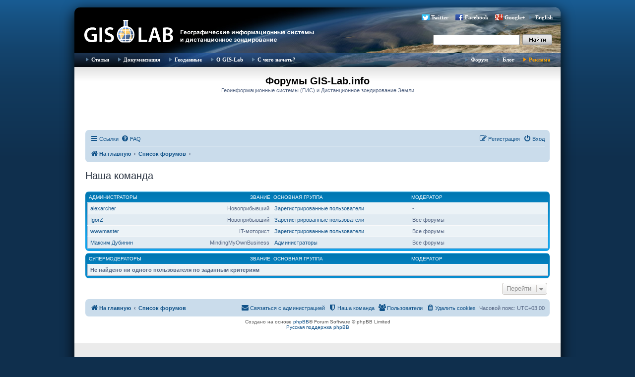

--- FILE ---
content_type: text/html; charset=UTF-8
request_url: https://gis-lab.info/forum/memberlist.php?mode=team&sid=4722bd4458d212557877a037d7da4369
body_size: 6597
content:
<!DOCTYPE html>
<html dir="ltr" lang="ru">
<head>
<meta charset="utf-8" />
<meta http-equiv="X-UA-Compatible" content="IE=edge">
<meta name="Description" content="Геоинформационные системы (ГИС) и дистанционное зондирование Земли (ДЗЗ), новости, программное обеспечение, журналы, публикации, документация, форум">
<meta name="Keywords" content="GIS, ГИС, GIS-LAB, GISLAB, ГИС-Лаб, remote sensing, cartography, mapping, maps, topographic maps, aster, landsat, terra, дистанционное зондирование,  геоинформационные системы, геоинформатика, Arcview, ERDAS, ENVI, данные, data, ArcGIS, Arc\Info, ArcInfo, FAQ, спутники, инструменты, ДДЗ, ДЗЗ, ДДЗЗ, форум, блог, Google, Google Maps, Google Earth, Гугл, пискулька, piskulka, Anser erythropus, lesser white-fronted goose, Taimyr, Putorana, ARGOS, телеметрия, GRASS, MapServer, Openlayers, GeoServer, DNRGarmin, GPS">
<meta name="viewport" content="width=device-width, initial-scale=1" />

<title>Форумы GIS-Lab.info - Наша команда</title>

	<link rel="alternate" type="application/atom+xml" title="Канал - Форумы GIS-Lab.info" href="/forum/feed?sid=8816839896cccffe30d3482161564fa7">		<link rel="alternate" type="application/atom+xml" title="Канал - Все форумы" href="/forum/feed/forums?sid=8816839896cccffe30d3482161564fa7">					

<!--
	phpBB style name: prosilver
	Based on style:   prosilver (this is the default phpBB3 style)
	Original author:  Tom Beddard ( http://www.subBlue.com/ )
	Modified by:
-->

<link href="./assets/css/font-awesome.min.css?assets_version=95" rel="stylesheet">
<link href="./styles/gislab/theme/stylesheet.css?assets_version=95" rel="stylesheet">
<link href="./styles/gislab/theme/ru/stylesheet.css?assets_version=95" rel="stylesheet">




<!--[if lte IE 9]>
	<link href="./styles/gislab/theme/tweaks.css?assets_version=95" rel="stylesheet">
<![endif]-->

		
<link href="./ext/alfredoramos/simplespoiler/styles/all/theme/css/common.min.css?assets_version=95" rel="stylesheet" media="screen">
<link href="./ext/alfredoramos/simplespoiler/styles/prosilver/theme/css/style.min.css?assets_version=95" rel="stylesheet" media="screen">
<link href="./ext/alfredoramos/simplespoiler/styles/prosilver/theme/css/colors.min.css?assets_version=95" rel="stylesheet" media="screen">
<link href="./ext/pico/reputation/styles/prosilver/theme/reputation_common.css?assets_version=95" rel="stylesheet" media="screen">



</head>
<body id="phpbb" class="nojs notouch section-memberlist ltr ">


<div id="wrap" class="wrap">
	<a id="top" class="top-anchor" accesskey="t"></a>
	<div id="page-header">
		<div class="headerbar" role="banner">
					<div class="inner">

			<div id="site-description" class="site-description">
				<a id="logo" class="logo" href="http://gis-lab.info/" title="На главную"><span class="site_logo"></span></a>
			</div>

<div class="head">
        	<!--  menu top -->
            <ul style="margin-top: 9px; margin-right: 5px;" class="buttonsocseti">
		 		<li class="tweet"><a href="http://twitter.com/gislab">Twitter</a></li>
				<li class="facebook"><a href="http://www.facebook.com/gislab.info">Facebook</a></li>
				<li class="gplus"><a 
href="https://plus.google.com/116147435784552557005" rel="publisher">Google+</a></li>
				<li><a href="/index-eng.html">English</a></li>
			</ul>

<form id="search" name="search" method="get" action="https://gis-lab.info/scripts/search.cgi"><input onBlur="if(value==''){style.backgroundColor='#EEE'}" onFocus="style.backgroundColor='#FFF'" class="text" style="height:17px;width:165px" type="text" name="q"><input type="hidden" name="stpos" value="0"><input type="hidden" name="s" value="R"><input class="button" type="submit" value=""></form>

</div>

			</div>
					</div>

<div class="head">
        <div class="tnav" id="tnav"><div class="bg">
        	<!--  menu left -->
            <ul class="l">
                <li class="sub"><a href="/qa.html">Статьи</a>
                    <ul>
                        <li><a href="/qa.html#gis">ГИС</a></li>

                        <li><a href="/qa.html#rs">Обработка ДЗЗ</a></li>
						<li><div class="hr"></div></li>
                        <li><a href="/articles-ideas.html">Предложить тему</a></li>
                    </ul>
                </li>
                <li class="sub"><a href="/docs.html">Документация</a>
                    <ul>

                        <li><a href="/docs.html">Документация</a></li>
						<li><a href="/journals.html">Журналы</a></li>
						<li><a href="/docs/legislation.html">Законодательство</a></li>
                    </ul>
                </li>
                <li><a href="/qa/data.html">Геоданные</a></li>

                <li class="sub"><a href="/about.html">О GIS-Lab</a>
					<ul>
							<li><a href="/about.html">О нас</a></li>
							<li><a href="/help.html">Участие</a></li>
                            <li><a href="/events.html">Мероприятия</a></li>
                            <li><a href="/projects.html">Проекты</a></li>
							<li><a href="/contacts.html">Контакты</a></li>
							<li><a href="/buttons.html">Геокруг</a></li>
							<li><a href="/qa/users.html">Карта участников</a></li>
					</ul>
				</li>
				<li class="sub"><a href="/start.html">С чего начать?</a></li>
            </ul>
        	<!--  menu right -->

            <ul class="r">
                <li><a href="/forum">Форум</a></li>
                <li><a href="/blog">Блог</a></li>
                <li class="hilite"><a href="/adv.html">Реклама</a></li>
            </ul>
        </div></div>
</div>

	</div>

<div class="cont">
</div>

				<div id="logotip">
				<h1 class="logo2">Форумы GIS-Lab.info</h1>
				<p>Геоинформационные системы (ГИС) и Дистанционное зондирование Земли</p>

													</div>

<div class="cont1">

				<div class="navbar" role="navigation">
	<div class="inner">

	<ul id="nav-main" class="nav-main linklist" role="menubar">

		<li id="quick-links" class="quick-links dropdown-container responsive-menu hidden" data-skip-responsive="true">
			<a href="#" class="dropdown-trigger">
				<i class="icon fa-bars fa-fw" aria-hidden="true"></i><span>Ссылки</span>
			</a>
			<div class="dropdown">
				<div class="pointer"><div class="pointer-inner"></div></div>
				<ul class="dropdown-contents" role="menu">
					
					
											<li class="separator"></li>
													<li>
								<a href="./memberlist.php?sid=8816839896cccffe30d3482161564fa7" role="menuitem">
									<i class="icon fa-group fa-fw" aria-hidden="true"></i><span>Пользователи</span>
								</a>
							</li>
																			<li>
								<a href="./memberlist.php?mode=team&amp;sid=8816839896cccffe30d3482161564fa7" role="menuitem">
									<i class="icon fa-shield fa-fw" aria-hidden="true"></i><span>Наша команда</span>
								</a>
							</li>
																<li class="separator"></li>

									</ul>
			</div>
		</li>

				<li data-skip-responsive="true">
			<a href="/forum/help/faq?sid=8816839896cccffe30d3482161564fa7" rel="help" title="Часто задаваемые вопросы" role="menuitem">
				<i class="icon fa-question-circle fa-fw" aria-hidden="true"></i><span>FAQ</span>
			</a>
		</li>
						
			<li class="rightside"  data-skip-responsive="true">
			<a href="./ucp.php?mode=login&amp;redirect=memberlist.php%3Fmode%3Dteam&amp;sid=8816839896cccffe30d3482161564fa7" title="Вход" accesskey="x" role="menuitem">
				<i class="icon fa-power-off fa-fw" aria-hidden="true"></i><span>Вход</span>
			</a>
		</li>
					<li class="rightside" data-skip-responsive="true">
				<a href="./ucp.php?mode=register&amp;sid=8816839896cccffe30d3482161564fa7" role="menuitem">
					<i class="icon fa-pencil-square-o  fa-fw" aria-hidden="true"></i><span>Регистрация</span>
				</a>
			</li>
						</ul>

	<ul id="nav-breadcrumbs" class="nav-breadcrumbs linklist navlinks" role="menubar">
						<li class="breadcrumbs">
							<span class="crumb"  itemtype="http://data-vocabulary.org/Breadcrumb" itemscope=""><a href="http://gis-lab.info/" itemprop="url" data-navbar-reference="home"><i class="icon fa-home fa-fw" aria-hidden="true"></i><span itemprop="title">На главную</span></a></span>
										<span class="crumb"  itemtype="http://data-vocabulary.org/Breadcrumb" itemscope=""><a href="./index.php?sid=8816839896cccffe30d3482161564fa7" itemprop="url" accesskey="h" data-navbar-reference="index"><span itemprop="title">Список форумов</span></a></span>

											<span class="crumb"  itemtype="http://data-vocabulary.org/Breadcrumb" itemscope=""><a href="" itemprop="url"><span itemprop="title"></span></a></span>
												</li>
		
			</ul>

	</div>
</div>

	
	<a id="start_here" class="anchor"></a>
	<div id="page-body" class="page-body" role="main">
		
		
<h2 class="solo">Наша команда</h2>

<form method="post" action="">

<div class="forumbg forumbg-table">
	<div class="inner">

	<table class="table1" id="team">
	<thead>
	<tr>
		<th class="name" data-dfn="Звание, Имя пользователя"><span class="rank-img">Звание&nbsp;</span><a href="./memberlist.php?mode=group&amp;g=124&amp;sid=8816839896cccffe30d3482161564fa7">Администраторы</a></th>
		<th class="info">Основная группа</th>
		<th class="info">Модератор</th>	</tr>
	</thead>
	<tbody>
	<tr class="bg1">
		<td><span class="rank-img">Новоприбывший</span><a href="./memberlist.php?mode=viewprofile&amp;u=21452&amp;sid=8816839896cccffe30d3482161564fa7" class="username">alexarcher</a></td>
		<td class="info">			<a href="./memberlist.php?mode=group&amp;g=121&amp;sid=8816839896cccffe30d3482161564fa7">Зарегистрированные пользователи</a>
			</td>
					<td class="info">-</td>
			</tr>
	<tr class="bg2">
		<td><span class="rank-img">Новоприбывший</span><a href="./memberlist.php?mode=viewprofile&amp;u=176&amp;sid=8816839896cccffe30d3482161564fa7" class="username">IgorZ</a></td>
		<td class="info">			<a href="./memberlist.php?mode=group&amp;g=121&amp;sid=8816839896cccffe30d3482161564fa7">Зарегистрированные пользователи</a>
			</td>
					<td class="info">Все форумы</td>
			</tr>
	<tr class="bg1">
		<td><span class="rank-img">IT-моторист</span><a href="./memberlist.php?mode=viewprofile&amp;u=18582&amp;sid=8816839896cccffe30d3482161564fa7" class="username">wwwmaster</a></td>
		<td class="info">			<a href="./memberlist.php?mode=group&amp;g=121&amp;sid=8816839896cccffe30d3482161564fa7">Зарегистрированные пользователи</a>
			</td>
					<td class="info">Все форумы</td>
			</tr>
	<tr class="bg2">
		<td><span class="rank-img">MindingMyOwnBusiness</span><a href="./memberlist.php?mode=viewprofile&amp;u=2&amp;sid=8816839896cccffe30d3482161564fa7" class="username">Максим Дубинин</a></td>
		<td class="info">			<a href="./memberlist.php?mode=group&amp;g=124&amp;sid=8816839896cccffe30d3482161564fa7">Администраторы</a>
			</td>
					<td class="info">Все форумы</td>
			</tr>
	</tbody>
	</table>

	</div>
</div>
<div class="forumbg forumbg-table">
	<div class="inner">

	<table class="table1" id="team">
	<thead>
	<tr>
		<th class="name" data-dfn="Звание, Имя пользователя"><span class="rank-img">Звание&nbsp;</span><a href="./memberlist.php?mode=group&amp;g=123&amp;sid=8816839896cccffe30d3482161564fa7">Супермодераторы</a></th>
		<th class="info">Основная группа</th>
		<th class="info">Модератор</th>	</tr>
	</thead>
	<tbody>
	<tr class="bg1">
		<td colspan="3"><strong>Не найдено ни одного пользователя по заданным критериям</strong></td>
	</tr>
	</tbody>
	</table>

	</div>
</div>

</form>


<div class="action-bar actions-jump">
	
		<div class="jumpbox dropdown-container dropdown-container-right dropdown-up dropdown-left dropdown-button-control" id="jumpbox">
			<span title="Перейти" class="button button-secondary dropdown-trigger dropdown-select">
				<span>Перейти</span>
				<span class="caret"><i class="icon fa-sort-down fa-fw" aria-hidden="true"></i></span>
			</span>
		<div class="dropdown">
			<div class="pointer"><div class="pointer-inner"></div></div>
			<ul class="dropdown-contents">
																				<li><a href="./viewforum.php?f=21&amp;sid=8816839896cccffe30d3482161564fa7" class="jumpbox-cat-link"> <span> Общие вопросы</span></a></li>
																<li><a href="./viewforum.php?f=25&amp;sid=8816839896cccffe30d3482161564fa7" class="jumpbox-sub-link"><span class="spacer"></span> <span>&#8627; &nbsp; Я новичок!</span></a></li>
																<li><a href="./viewforum.php?f=60&amp;sid=8816839896cccffe30d3482161564fa7" class="jumpbox-sub-link"><span class="spacer"></span> <span>&#8627; &nbsp; Новости</span></a></li>
																<li><a href="./viewforum.php?f=1&amp;sid=8816839896cccffe30d3482161564fa7" class="jumpbox-sub-link"><span class="spacer"></span> <span>&#8627; &nbsp; Общие вопросы</span></a></li>
																<li><a href="./viewforum.php?f=33&amp;sid=8816839896cccffe30d3482161564fa7" class="jumpbox-sub-link"><span class="spacer"></span><span class="spacer"></span> <span>&#8627; &nbsp; Данные</span></a></li>
																<li><a href="./viewforum.php?f=12&amp;sid=8816839896cccffe30d3482161564fa7" class="jumpbox-sub-link"><span class="spacer"></span> <span>&#8627; &nbsp; Мероприятия</span></a></li>
																<li><a href="./viewforum.php?f=26&amp;sid=8816839896cccffe30d3482161564fa7" class="jumpbox-sub-link"><span class="spacer"></span> <span>&#8627; &nbsp; Литература и документация</span></a></li>
																<li><a href="./viewforum.php?f=48&amp;sid=8816839896cccffe30d3482161564fa7" class="jumpbox-sub-link"><span class="spacer"></span> <span>&#8627; &nbsp; Право</span></a></li>
																<li><a href="./viewforum.php?f=58&amp;sid=8816839896cccffe30d3482161564fa7" class="jumpbox-sub-link"><span class="spacer"></span> <span>&#8627; &nbsp; Охрана природы</span></a></li>
																<li><a href="./viewforum.php?f=66&amp;sid=8816839896cccffe30d3482161564fa7" class="jumpbox-sub-link"><span class="spacer"></span><span class="spacer"></span> <span>&#8627; &nbsp; Электронная конференция SCGIS - 2015</span></a></li>
																<li><a href="./viewforum.php?f=34&amp;sid=8816839896cccffe30d3482161564fa7" class="jumpbox-sub-link"><span class="spacer"></span> <span>&#8627; &nbsp; Координаты и привязка</span></a></li>
																<li><a href="./viewforum.php?f=22&amp;sid=8816839896cccffe30d3482161564fa7" class="jumpbox-cat-link"> <span> Программное обеспечение</span></a></li>
																<li><a href="./viewforum.php?f=2&amp;sid=8816839896cccffe30d3482161564fa7" class="jumpbox-sub-link"><span class="spacer"></span> <span>&#8627; &nbsp; Общий - ПО</span></a></li>
																<li><a href="./viewforum.php?f=14&amp;sid=8816839896cccffe30d3482161564fa7" class="jumpbox-sub-link"><span class="spacer"></span> <span>&#8627; &nbsp; Свободные, бесплатные, открытые ГИС</span></a></li>
																<li><a href="./viewforum.php?f=28&amp;sid=8816839896cccffe30d3482161564fa7" class="jumpbox-sub-link"><span class="spacer"></span><span class="spacer"></span> <span>&#8627; &nbsp; gvSIG, KOSMO, uDig</span></a></li>
																<li><a href="./viewforum.php?f=29&amp;sid=8816839896cccffe30d3482161564fa7" class="jumpbox-sub-link"><span class="spacer"></span><span class="spacer"></span> <span>&#8627; &nbsp; GRASS</span></a></li>
																<li><a href="./viewforum.php?f=40&amp;sid=8816839896cccffe30d3482161564fa7" class="jumpbox-sub-link"><span class="spacer"></span><span class="spacer"></span><span class="spacer"></span> <span>&#8627; &nbsp; Рецепты</span></a></li>
																<li><a href="./viewforum.php?f=30&amp;sid=8816839896cccffe30d3482161564fa7" class="jumpbox-sub-link"><span class="spacer"></span><span class="spacer"></span> <span>&#8627; &nbsp; GDAL/OGR</span></a></li>
																<li><a href="./viewforum.php?f=31&amp;sid=8816839896cccffe30d3482161564fa7" class="jumpbox-sub-link"><span class="spacer"></span><span class="spacer"></span> <span>&#8627; &nbsp; R</span></a></li>
																<li><a href="./viewforum.php?f=32&amp;sid=8816839896cccffe30d3482161564fa7" class="jumpbox-sub-link"><span class="spacer"></span><span class="spacer"></span> <span>&#8627; &nbsp; PostGIS/PostgreSQL</span></a></li>
																<li><a href="./viewforum.php?f=39&amp;sid=8816839896cccffe30d3482161564fa7" class="jumpbox-sub-link"><span class="spacer"></span><span class="spacer"></span> <span>&#8627; &nbsp; EasyTrace</span></a></li>
																<li><a href="./viewforum.php?f=52&amp;sid=8816839896cccffe30d3482161564fa7" class="jumpbox-sub-link"><span class="spacer"></span><span class="spacer"></span> <span>&#8627; &nbsp; SAGA</span></a></li>
																<li><a href="./viewforum.php?f=65&amp;sid=8816839896cccffe30d3482161564fa7" class="jumpbox-sub-link"><span class="spacer"></span> <span>&#8627; &nbsp; NextGIS</span></a></li>
																<li><a href="./viewforum.php?f=27&amp;sid=8816839896cccffe30d3482161564fa7" class="jumpbox-sub-link"><span class="spacer"></span> <span>&#8627; &nbsp; QGIS</span></a></li>
																<li><a href="./viewforum.php?f=35&amp;sid=8816839896cccffe30d3482161564fa7" class="jumpbox-sub-link"><span class="spacer"></span><span class="spacer"></span> <span>&#8627; &nbsp; Ошибки QGIS</span></a></li>
																<li><a href="./viewforum.php?f=36&amp;sid=8816839896cccffe30d3482161564fa7" class="jumpbox-sub-link"><span class="spacer"></span><span class="spacer"></span> <span>&#8627; &nbsp; Предложения по QGIS</span></a></li>
																<li><a href="./viewforum.php?f=15&amp;sid=8816839896cccffe30d3482161564fa7" class="jumpbox-sub-link"><span class="spacer"></span> <span>&#8627; &nbsp; Arcview GIS</span></a></li>
																<li><a href="./viewforum.php?f=16&amp;sid=8816839896cccffe30d3482161564fa7" class="jumpbox-sub-link"><span class="spacer"></span> <span>&#8627; &nbsp; ArcGIS</span></a></li>
																<li><a href="./viewforum.php?f=38&amp;sid=8816839896cccffe30d3482161564fa7" class="jumpbox-sub-link"><span class="spacer"></span> <span>&#8627; &nbsp; AutoCAD Map 3D/Civil 3D</span></a></li>
																<li><a href="./viewforum.php?f=17&amp;sid=8816839896cccffe30d3482161564fa7" class="jumpbox-sub-link"><span class="spacer"></span> <span>&#8627; &nbsp; MapInfo</span></a></li>
																<li><a href="./viewforum.php?f=19&amp;sid=8816839896cccffe30d3482161564fa7" class="jumpbox-sub-link"><span class="spacer"></span> <span>&#8627; &nbsp; Веб-картография</span></a></li>
																<li><a href="./viewforum.php?f=41&amp;sid=8816839896cccffe30d3482161564fa7" class="jumpbox-sub-link"><span class="spacer"></span><span class="spacer"></span> <span>&#8627; &nbsp; Рецепты</span></a></li>
																<li><a href="./viewforum.php?f=20&amp;sid=8816839896cccffe30d3482161564fa7" class="jumpbox-sub-link"><span class="spacer"></span> <span>&#8627; &nbsp; Обработка ДДЗ</span></a></li>
																<li><a href="./viewforum.php?f=37&amp;sid=8816839896cccffe30d3482161564fa7" class="jumpbox-sub-link"><span class="spacer"></span><span class="spacer"></span> <span>&#8627; &nbsp; Беспилотники</span></a></li>
																<li><a href="./viewforum.php?f=49&amp;sid=8816839896cccffe30d3482161564fa7" class="jumpbox-sub-link"><span class="spacer"></span> <span>&#8627; &nbsp; Global Mapper</span></a></li>
																<li><a href="./viewforum.php?f=23&amp;sid=8816839896cccffe30d3482161564fa7" class="jumpbox-cat-link"> <span> GIS-Lab</span></a></li>
																<li><a href="./viewforum.php?f=3&amp;sid=8816839896cccffe30d3482161564fa7" class="jumpbox-sub-link"><span class="spacer"></span> <span>&#8627; &nbsp; Материалы сайта</span></a></li>
																<li><a href="./viewforum.php?f=4&amp;sid=8816839896cccffe30d3482161564fa7" class="jumpbox-sub-link"><span class="spacer"></span> <span>&#8627; &nbsp; Работа сайта и сообщества</span></a></li>
																<li><a href="./viewforum.php?f=50&amp;sid=8816839896cccffe30d3482161564fa7" class="jumpbox-sub-link"><span class="spacer"></span> <span>&#8627; &nbsp; Другие проекты и мероприятия</span></a></li>
																<li><a href="./viewforum.php?f=45&amp;sid=8816839896cccffe30d3482161564fa7" class="jumpbox-sub-link"><span class="spacer"></span><span class="spacer"></span> <span>&#8627; &nbsp; Геоконкурс 2011</span></a></li>
																<li><a href="./viewforum.php?f=55&amp;sid=8816839896cccffe30d3482161564fa7" class="jumpbox-sub-link"><span class="spacer"></span><span class="spacer"></span> <span>&#8627; &nbsp; УИК ГЕО</span></a></li>
																<li><a href="./viewforum.php?f=59&amp;sid=8816839896cccffe30d3482161564fa7" class="jumpbox-sub-link"><span class="spacer"></span><span class="spacer"></span><span class="spacer"></span> <span>&#8627; &nbsp; Темы по регионам</span></a></li>
																<li><a href="./viewforum.php?f=54&amp;sid=8816839896cccffe30d3482161564fa7" class="jumpbox-sub-link"><span class="spacer"></span><span class="spacer"></span> <span>&#8627; &nbsp; Гранты сообщества природоохранных ГИС (SCGIS)</span></a></li>
																<li><a href="./viewforum.php?f=62&amp;sid=8816839896cccffe30d3482161564fa7" class="jumpbox-sub-link"><span class="spacer"></span><span class="spacer"></span> <span>&#8627; &nbsp; Конференция SCGIS-2015</span></a></li>
																<li><a href="./viewforum.php?f=63&amp;sid=8816839896cccffe30d3482161564fa7" class="jumpbox-sub-link"><span class="spacer"></span><span class="spacer"></span><span class="spacer"></span> <span>&#8627; &nbsp; Электронная конференция SCGIS - 2015</span></a></li>
																<li><a href="./viewforum.php?f=51&amp;sid=8816839896cccffe30d3482161564fa7" class="jumpbox-sub-link"><span class="spacer"></span><span class="spacer"></span> <span>&#8627; &nbsp; Конференция &quot;Открытые ГИС&quot;</span></a></li>
																<li><a href="./viewforum.php?f=64&amp;sid=8816839896cccffe30d3482161564fa7" class="jumpbox-sub-link"><span class="spacer"></span><span class="spacer"></span><span class="spacer"></span> <span>&#8627; &nbsp; Открытые ГИС'2012</span></a></li>
																<li><a href="./viewforum.php?f=24&amp;sid=8816839896cccffe30d3482161564fa7" class="jumpbox-cat-link"> <span> Другое</span></a></li>
																<li><a href="./viewforum.php?f=6&amp;sid=8816839896cccffe30d3482161564fa7" class="jumpbox-sub-link"><span class="spacer"></span> <span>&#8627; &nbsp; Работа-подработка-объявления</span></a></li>
																<li><a href="./viewforum.php?f=5&amp;sid=8816839896cccffe30d3482161564fa7" class="jumpbox-sub-link"><span class="spacer"></span> <span>&#8627; &nbsp; Все остальное</span></a></li>
											</ul>
		</div>
	</div>

	</div>
		<!-- Cleantalk -->
<script type="text/javascript">
			var ct_cookie_name = "ct_checkjs",
				ct_cookie_value = "407634286";
</script>
<!--/Cleantalk -->	</div>


<div id="page-footer" class="page-footer" role="contentinfo">
	<div class="navbar" role="navigation">
	<div class="inner">

	<ul id="nav-footer" class="nav-footer linklist" role="menubar">
		<li class="breadcrumbs">
							<span class="crumb"><a href="http://gis-lab.info/" data-navbar-reference="home"><i class="icon fa-home fa-fw" aria-hidden="true"></i><span>На главную</span></a></span>									<span class="crumb"><a href="./index.php?sid=8816839896cccffe30d3482161564fa7" data-navbar-reference="index"><span>Список форумов</span></a></span>					</li>
		
				<li class="rightside">Часовой пояс: <span title="UTC+3">UTC+03:00</span></li>
							<li class="rightside">
				<a href="./ucp.php?mode=delete_cookies&amp;sid=8816839896cccffe30d3482161564fa7" data-ajax="true" data-refresh="true" role="menuitem">
					<i class="icon fa-trash fa-fw" aria-hidden="true"></i><span>Удалить cookies</span>
				</a>
			</li>
							<li class="rightside" data-last-responsive="true">
					<a href="./memberlist.php?sid=8816839896cccffe30d3482161564fa7" title="Просмотр всего списка пользователей" role="menuitem">
						<i class="icon fa-group fa-fw" aria-hidden="true"></i><span>Пользователи</span>
					</a>
				</li>
												<li class="rightside" data-last-responsive="true">
				<a href="./memberlist.php?mode=team&amp;sid=8816839896cccffe30d3482161564fa7" role="menuitem">
					<i class="icon fa-shield fa-fw" aria-hidden="true"></i><span>Наша команда</span>
				</a>
			</li>
									<li class="rightside" data-last-responsive="true">
				<a href="./memberlist.php?mode=contactadmin&amp;sid=8816839896cccffe30d3482161564fa7" role="menuitem">
					<i class="icon fa-envelope fa-fw" aria-hidden="true"></i><span>Связаться с администрацией</span>
				</a>
			</li>
			</ul>

	</div>
</div>

	<div class="copyright">
				Создано на основе <a href="https://www.phpbb.com/">phpBB</a>&reg; Forum Software &copy; phpBB Limited
		<br /><a href="https://www.phpbbguru.net">Русская поддержка phpBB</a>							</div>

</div>

	<div id="darkenwrapper" class="darkenwrapper" data-ajax-error-title="Ошибка AJAX" data-ajax-error-text="При обработке запроса произошла ошибка." data-ajax-error-text-abort="Запрос прерван пользователем." data-ajax-error-text-timeout="Время запроса истекло; повторите попытку." data-ajax-error-text-parsererror="При выполнении запроса возникла непредвиденная ошибка, и сервер вернул неверный ответ.">
		<div id="darken" class="darken">&nbsp;</div>
	</div>

	<div id="phpbb_alert" class="phpbb_alert" data-l-err="Ошибка" data-l-timeout-processing-req="Время выполнения запроса истекло.">
		<a href="#" class="alert_close">
			<i class="icon fa-times-circle fa-fw" aria-hidden="true"></i>
		</a>
		<h3 class="alert_title">&nbsp;</h3><p class="alert_text"></p>
	</div>
	<div id="phpbb_confirm" class="phpbb_alert">
		<a href="#" class="alert_close">
			<i class="icon fa-times-circle fa-fw" aria-hidden="true"></i>
		</a>
		<div class="alert_text"></div>
	</div>
</div>

<div class="foot">
<div class="rtrtr">
        <iframe frameborder="0" allowtransparency="true" scrolling="no" src="https://money.yandex.ru/embed/donate.xml?account=410011586105267&quickpay=donate&payment-type-choice=on&default-sum=300&targets=GIS-Lab+%D0%BD%D1%83%D0%B6%D0%BD%D1%8B+%D0%B4%D0%B5%D0%BD%D1%8C%D0%B3%D0%B8+%D0%BD%D0%B0+%D1%85%D0%BE%D1%81%D1%82%D0%B8%D0%BD%D0%B3%2C+%D0%B0%D0%B4%D0%BC%D0%B8%D0%BD%D0%B8%D1%81%D1%82%D1%80%D0%B8%D1%80%D0%BE%D0%B2%D0%B0%D0%BD%D0%B8%D0%B5%2C+%D1%80%D0%B0%D0%B7%D0%B2%D0%B8%D1%82%D0%B8%D0%B5&target-visibility=on&project-name=GIS-Lab&project-site=http%3A%2F%2Fgis-lab.info&button-text=05&successURL=http%3A%2F%2Fgis-lab.info%2Fthanks.html" width="510" height="132"></iframe>
</div>

<div class="foot2">

        <p align="right" style="float:right;padding:0px 5px 0 0;">
			<script src="/scripts/geokrug.js" language="JavaScript1.2"></script>
        	<script>showgeokrug()</script><br>
			(<a href="/buttons.html">Геокруг</a>)
		</p>

	<ul>
            <li class="first"><a href="/index-eng.html">English</a></li>
			<li><a href="/about.html">О GIS-Lab</a></li>
            <li><a href="/qa.html">Статьи</a></li>
            <li><a href="/docs.html">Документация</a></li>
            <li><a href="/contacts.html">Контакты</a></li>
            <li><a href="/help.html">Участие</a></li>
 	        <li><a href="/forum">Форум</a> <a style="padding-left:0" href="/scripts/forum-all-topics.php">(все)</a></li>
            <li><a href="http://wiki.gis-lab.info">Вики</a></li>
            <li><a href="/blog">Блог</a></li>
			<li><a href="/irc.html">IRC</a></li>
            <li><strong><a href="/adv.html">Реклама на сайте</a></strong></li>
        </ul>
        <div class="footer22">Если Вы обнаружили на сайте ошибку, выберите фрагмент текста и нажмите Ctrl+Enter</div>
</div>

    </div>

</div>


<p class="foor1" style="font-size:11px">© GIS-Lab и авторы, 2002-2017. При использовании материалов сайта, ссылка на GIS-Lab и авторов обязательна. Содержание материалов - ответственность авторов (<a href="/disclaimer.html">подробнее</a>).</p>

<script src="https://gis-lab.info/scripts/send_error.js" type="text/javascript"></script>
<!-- Google Analytics counter -->
<script>
  (function(i,s,o,g,r,a,m){i['GoogleAnalyticsObject']=r;i[r]=i[r]||function(){
  (i[r].q=i[r].q||[]).push(arguments)},i[r].l=1*new Date();a=s.createElement(o),
  m=s.getElementsByTagName(o)[0];a.async=1;a.src=g;m.parentNode.insertBefore(a,m)
  })(window,document,'script','//www.google-analytics.com/analytics.js','ga');

  ga('create', 'UA-45388587-1', 'gis-lab.info');
  ga('send', 'pageview');

</script>
<!-- Google Analytics counter -->
<!-- Yandex.Metrika counter --><script src="/scripts/yandex-metrica.js" type="text/javascript"></script><!-- /Yandex.Metrika counter -->

</div>

<div>
	<a id="bottom" class="anchor" accesskey="z"></a>
	</div>

<script type="text/javascript" src="./assets/javascript/jquery-3.6.0.min.js?assets_version=95"></script>
<script type="text/javascript" src="./assets/javascript/core.js?assets_version=95"></script>


<div id="reputation-popup"></div>

<script src="./ext/cleantalk/antispam/styles/all/template/cleantalk.js?assets_version=95"></script>
<script src="./styles/gislab/template/forum_fn.js?assets_version=95"></script>
<script src="./styles/gislab/template/ajax.js?assets_version=95"></script>
<script src="./ext/pico/reputation/styles/prosilver/template/reputation.js?assets_version=95"></script>
<script src="./ext/alfredoramos/simplespoiler/styles/all/theme/js/details-element-polyfill.min.js?assets_version=95"></script>
<script src="./ext/alfredoramos/simplespoiler/styles/all/theme/js/spoiler.min.js?assets_version=95"></script>



</body>
</html>
